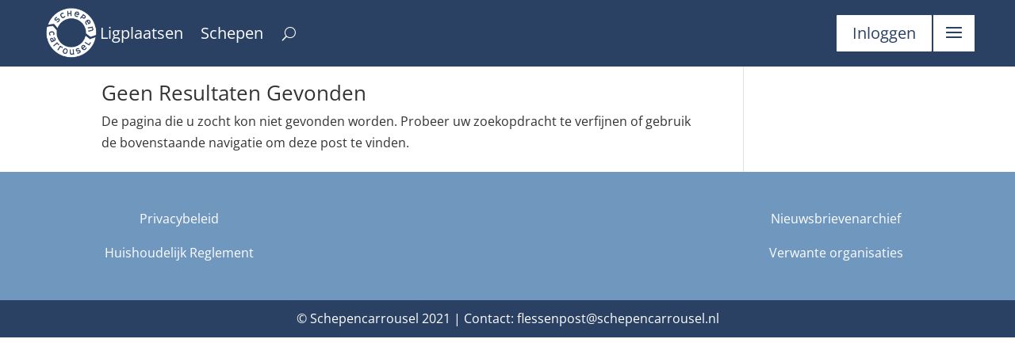

--- FILE ---
content_type: text/css
request_url: https://schepencarrousel.nl/wp-content/et-cache/global/et-divi-customizer-global.min.css?ver=1767705441
body_size: 3596
content:
body,.et_pb_column_1_2 .et_quote_content blockquote cite,.et_pb_column_1_2 .et_link_content a.et_link_main_url,.et_pb_column_1_3 .et_quote_content blockquote cite,.et_pb_column_3_8 .et_quote_content blockquote cite,.et_pb_column_1_4 .et_quote_content blockquote cite,.et_pb_blog_grid .et_quote_content blockquote cite,.et_pb_column_1_3 .et_link_content a.et_link_main_url,.et_pb_column_3_8 .et_link_content a.et_link_main_url,.et_pb_column_1_4 .et_link_content a.et_link_main_url,.et_pb_blog_grid .et_link_content a.et_link_main_url,body .et_pb_bg_layout_light .et_pb_post p,body .et_pb_bg_layout_dark .et_pb_post p{font-size:16px}.et_pb_slide_content,.et_pb_best_value{font-size:18px}body{color:#333333}#et_search_icon:hover,.mobile_menu_bar:before,.mobile_menu_bar:after,.et_toggle_slide_menu:after,.et-social-icon a:hover,.et_pb_sum,.et_pb_pricing li a,.et_pb_pricing_table_button,.et_overlay:before,.entry-summary p.price ins,.et_pb_member_social_links a:hover,.et_pb_widget li a:hover,.et_pb_filterable_portfolio .et_pb_portfolio_filters li a.active,.et_pb_filterable_portfolio .et_pb_portofolio_pagination ul li a.active,.et_pb_gallery .et_pb_gallery_pagination ul li a.active,.wp-pagenavi span.current,.wp-pagenavi a:hover,.nav-single a,.tagged_as a,.posted_in a{color:#2b4164}.et_pb_contact_submit,.et_password_protected_form .et_submit_button,.et_pb_bg_layout_light .et_pb_newsletter_button,.comment-reply-link,.form-submit .et_pb_button,.et_pb_bg_layout_light .et_pb_promo_button,.et_pb_bg_layout_light .et_pb_more_button,.et_pb_contact p input[type="checkbox"]:checked+label i:before,.et_pb_bg_layout_light.et_pb_module.et_pb_button{color:#2b4164}.footer-widget h4{color:#2b4164}.et-search-form,.nav li ul,.et_mobile_menu,.footer-widget li:before,.et_pb_pricing li:before,blockquote{border-color:#2b4164}.et_pb_counter_amount,.et_pb_featured_table .et_pb_pricing_heading,.et_quote_content,.et_link_content,.et_audio_content,.et_pb_post_slider.et_pb_bg_layout_dark,.et_slide_in_menu_container,.et_pb_contact p input[type="radio"]:checked+label i:before{background-color:#2b4164}a{color:#0c71c3}.et_secondary_nav_enabled #page-container #top-header{background-color:#2b4164!important}#et-secondary-nav li ul{background-color:#2b4164}#top-menu li a{font-size:18px}body.et_vertical_nav .container.et_search_form_container .et-search-form input{font-size:18px!important}#main-footer{background-color:rgba(118,133,158,0.7)}#main-footer .footer-widget h4,#main-footer .widget_block h1,#main-footer .widget_block h2,#main-footer .widget_block h3,#main-footer .widget_block h4,#main-footer .widget_block h5,#main-footer .widget_block h6{color:#5cb1f2}.footer-widget li:before{border-color:#2b4164}#footer-widgets .footer-widget li:before{top:10.6px}#footer-bottom{background-color:rgba(12,113,195,0.32)}#footer-info,#footer-info a{color:#ffffff}#footer-bottom .et-social-icon a{font-size:14px}#footer-bottom .et-social-icon a{color:#ffffff}@media only screen and (min-width:981px){.et_header_style_left #et-top-navigation,.et_header_style_split #et-top-navigation{padding:31px 0 0 0}.et_header_style_left #et-top-navigation nav>ul>li>a,.et_header_style_split #et-top-navigation nav>ul>li>a{padding-bottom:31px}.et_header_style_split .centered-inline-logo-wrap{width:62px;margin:-62px 0}.et_header_style_split .centered-inline-logo-wrap #logo{max-height:62px}.et_pb_svg_logo.et_header_style_split .centered-inline-logo-wrap #logo{height:62px}.et_header_style_centered #top-menu>li>a{padding-bottom:11px}.et_header_style_slide #et-top-navigation,.et_header_style_fullscreen #et-top-navigation{padding:22px 0 22px 0!important}.et_header_style_centered #main-header .logo_container{height:62px}.et_header_style_centered.et_hide_primary_logo #main-header:not(.et-fixed-header) .logo_container,.et_header_style_centered.et_hide_fixed_logo #main-header.et-fixed-header .logo_container{height:11.16px}.et_header_style_split #main-header .centered-inline-logo-wrap{width:auto;height:63.6px}.et_header_style_split #main-header.et-fixed-header .centered-inline-logo-wrap{width:auto;height:46px}.et_header_style_split .centered-inline-logo-wrap #logo,.et_header_style_split .et-fixed-header .centered-inline-logo-wrap #logo{height:auto;max-height:100%}.et_fixed_nav #page-container .et-fixed-header#top-header{background-color:#2b4164!important}.et_fixed_nav #page-container .et-fixed-header#top-header #et-secondary-nav li ul{background-color:#2b4164}}@media only screen and (min-width:1350px){.et_pb_row{padding:27px 0}.et_pb_section{padding:54px 0}.single.et_pb_pagebuilder_layout.et_full_width_page .et_post_meta_wrapper{padding-top:81px}.et_pb_fullwidth_section{padding:0}}h1,h1.et_pb_contact_main_title,.et_pb_title_container h1{font-size:26px}h2,.product .related h2,.et_pb_column_1_2 .et_quote_content blockquote p{font-size:22px}h3{font-size:18px}h4,.et_pb_circle_counter h3,.et_pb_number_counter h3,.et_pb_column_1_3 .et_pb_post h2,.et_pb_column_1_4 .et_pb_post h2,.et_pb_blog_grid h2,.et_pb_column_1_3 .et_quote_content blockquote p,.et_pb_column_3_8 .et_quote_content blockquote p,.et_pb_column_1_4 .et_quote_content blockquote p,.et_pb_blog_grid .et_quote_content blockquote p,.et_pb_column_1_3 .et_link_content h2,.et_pb_column_3_8 .et_link_content h2,.et_pb_column_1_4 .et_link_content h2,.et_pb_blog_grid .et_link_content h2,.et_pb_column_1_3 .et_audio_content h2,.et_pb_column_3_8 .et_audio_content h2,.et_pb_column_1_4 .et_audio_content h2,.et_pb_blog_grid .et_audio_content h2,.et_pb_column_3_8 .et_pb_audio_module_content h2,.et_pb_column_1_3 .et_pb_audio_module_content h2,.et_pb_gallery_grid .et_pb_gallery_item h3,.et_pb_portfolio_grid .et_pb_portfolio_item h2,.et_pb_filterable_portfolio_grid .et_pb_portfolio_item h2{font-size:15px}h5{font-size:13px}h6{font-size:12px}.et_pb_slide_description .et_pb_slide_title{font-size:39px}.et_pb_gallery_grid .et_pb_gallery_item h3,.et_pb_portfolio_grid .et_pb_portfolio_item h2,.et_pb_filterable_portfolio_grid .et_pb_portfolio_item h2,.et_pb_column_1_4 .et_pb_audio_module_content h2{font-size:13px}body:not(.archive) #main-content{background:url(https://schepencarrousel.nl/wp-content/uploads/2024/10/achtergrond.jpg);background-repeat:no-repeat;background-size:80vh;background-position:center;background-attachment:fixed}#header-row-flex{display:flex}#header-row-flex .et_pb_column{display:flex;flex-direction:row;column-gap:20px}#header-row-flex .et_pb_column:first-child{justify-content:flex-start}#header-row-flex .et_pb_column:last-child{justify-content:flex-end;align-items:center}#et-boc #header-row-flex .et_pb_image_0_tb_header.et_pb_module{margin-left:0px!important;margin-right:0px!important}#header-row-flex .et_pb_column:last-child .et_mobile_nav_menu{display:block!important}#et-boc #header-row-flex .et_pb_column:last-child .mobile_menu_bar:before{background:#fff;padding:7px 10px;top:-1px}#header-row-flex .et_pb_column:last-child .et_pb_menu__menu{display:none!important}.et_pb_menu .et_pb_menu__search-input{color:#fff}.et_pb_menu .et_pb_menu__search-input::placeholder{color:#c7c7c7}#et-boc #mobile_menu2{margin-left:-250px;width:300px;margin-top:20px}#mobile_menu2{list-style-type:none}.cred-user-form,.cred-form{max-width:650px;margin-bottom:60px}.cred-user-form label,.cred-form label{padding:20px 0 5px 0;float:left}.cred-user-form input,.cred-user-form textarea,.cred-form input,.cred-form textarea{background:#f5f5f5;padding:10px;border-radius:5px}.cred-form input::placeholder{color:#999}.cred-form .wpt-repctl.wpt-repctl-flex,.cred-form input[type=file]{display:block;clear:both}.wpt-form-error{clear:both;color:#ff0000!important;padding-bottom:7px}.verzekerd label{display:none}.verzekerd .js-wpt-field-items label{display:block;width:100%}.verzekerd li{list-style-type:none;margin-left:-15px}#reserveren-formulier label{width:150px}.frm-fluent-form .choices__list--single .choices__item{font-size:14px!important}#cred_form_2364_1 .form-group{clear:both}.wpt-form-set-checkboxes{list-style-type:none!important}.wpt-form-set-checkboxes-wpcf-scheeptype-v-3{clear:both;margin:0 0 0 -20px!important;padding-bottom:110px!important}.wpt-form-set-checkboxes-wpcf-scheeptype-v-3 li label{padding-right:10px!important}#cred_form_681_1_1_verhaal-schip{min-height:450px}#cred_form_2364_1_1 ul li{width:100%;float:left;list-style-type:none}#cred_form_2364_1_1 ul li label{padding-top:0px}.cred-form input[type=submit]{background:#7097be;color:#fff}.cred-form input[type=submit]:hover{cursor:pointer;background:#2b4164}.post-type-archive.et_right_sidebar #left-area{float:left;padding-right:0%;width:100%}#sidebar{display:none}.post-type-archive.et_right_sidebar .container:before{width:0px!important}#filters .wpv-custom-search-filter,#filters .wpv-custom-search-filter-submit{margin-bottom:0px!important}.wpv-custom-search-filter-reset[data-toolset-views-custom-search-reset="e18cb7dce3da0c1f7623fc805b2c7aa8"] .wpv-reset-trigger{margin-top:0px!important}.wpv-custom-search-filter,.wpv-custom-search-filter-submit{float:left;width:auto;margin-right:25px;margin-bottom:25px}.post-type-archive-schip #content-area .tb-image{text-align:center}.post-type-archive-schip #content-area img{height:150px}.ligplaatsen-overzicht{margin-bottom:40px}.ligplaatsen-overzicht .wp-block-toolset-views-custom-search-container{width:251px;margin-right:40px;float:left;background:#f4f4f4}.ligplaatsen-overzicht .js-wpv-view-layout{float:left;width:calc(100% - 291px)}.ligplaatsen-overzicht .t-panel-container{padding-right:0px;padding-left:0px}#filters-ligplaatsen .wpv-custom-search-filter{clear:both;margin-right:0px}#filters-ligplaatsen input[type="checkbox"]{margin-right:9px}.wpv-reset-trigger{width:100%;text-align:left!important}.ligplaats-loop,.schip-loop{transition:all 1s}.ligplaats-img,.schip-img{overflow:hidden;transition:1.0s;position:relative;width:100%;height:100%}.ligplaats-loop:hover,.schip-loop:hover{background-color:#2ea3f224}.ligplaats-loop:hover .ligplaats-img,.schip-loop:hover .schip-img{transform:scale(0.9)}.post-type-archive-ligplaats .wpv-pagination-nav-links{margin:30px 0 30px 261px}.pagination .alignleft,.pagination .alignright{display:none}.single-schip #content-area,.single-ligplaats #content-area{max-width:1200px;margin:0 auto}.single-schip .et_post_meta_wrapper,.single-ligplaats .et_post_meta_wrapper{display:none}.lightbox{z-index:999999!important}.tb-gallery{padding-left:0px!important}.tb-gallery li{list-style-type:none}#featured-img img{max-height:50vh;width:auto;margin:0 auto}.scheepslengte:before{content:"Toegestane scheepslengte: ";font-weight:700}.scheepslengte:after{content:" meter"}.kruiphoogte:before{content:"Toegestane kruiphoogte: ";font-weight:700}.diepgang:before{content:"Maximale diepgang: ";font-weight:700}.diepgang:after{content:" cm"}.reserveren-uit{background:#f5dbdb;border:2px solid red;padding:1rem}.button-float{float:left;margin-right:25px}.ffp_table{width:100%}.ffp_table th,.ffp_table td{text-align:left;border:1px #dddbdb solid;padding:10px}.melding-na-submit{font-size:14px;font-weight:600;line-height:1.6em}#loginform input,#forgotpasswordform input{background:#f5f5f5;padding:10px;border-radius:5px;margin-top:7px}#loginform #user_login,#loginform #user_pass,#forgotpasswordform #user_login,#forgotpasswordform #user_pass{width:100%}#loginform #wp-submit{color:#FFFFFF!important;background-color:#2B4164;font-size:20px;font-weight:500;padding:.3em 1em;line-height:1.7em!important;border:2px solid;border-radius:3px}#loginform .wp-error,#forgotpasswordform .wp-error{color:red;margin:20px 0}#loginform .wp-success,#forgotpasswordform .wp-success{color:#090;margin:20px 0}.wachtwoord-col-1,.wachtwoord-col-2{float:left;width:50%}.wachtwoord label{width:100%}.verzendknop{margin-top:30px}#wpv-view-layout-13915{padding:2rem}.beheertabel th{text-align:left}.beheer-schip{display:flex;gap:5px}.beheer-schip li:first-child:after{content:"|";font-weight:700;font-size:14px;position:relative;top:-2px;padding-left:10px}@media (min-width:981px){.inloggen,.uitloggen{position:absolute!important;right:0px}}@media (max-width:1280px){.schip-img,.ligplaats-img{padding:70px 0!important}}@media (max-width:980px){#header-row-flex .et_pb_column{column-gap:10px}.et_pb_column_1_tb_header{width:auto!important;margin-bottom:0px!important}#mobile_menu3{width:300px!important;margin-left:-240px!important;margin-top:20px}.et_mobile_menu li.current-menu-item a{color:#2B4164!important;font-weight:700}.et_pb_fullwidth_menu--style-left_aligned .et_pb_menu__wrap,.et_pb_menu--style-left_aligned .et_pb_menu__wrap{-webkit-box-pack:start;-ms-flex-pack:start;justify-content:flex-start}.header-search{padding-top:0px!important}.et_pb_menu__search-button:after{position:relative;right:5px}.et_pb_menu .et_pb_menu__icon{order:2}.home .tb-grid-column:nth-child(n+4){display:none}.archive .container{width:94%}#filters{padding:25px 0}.post-type-archive-ligplaats #filters-ligplaatsen{float:left;width:100%}.post-type-archive-ligplaats .tb-grid{clear:both}.post-type-archive-ligplaats .wpv-custom-search-filter-submit{clear:both}.post-type-archive-ligplaats .wpv-pagination-nav-links{margin:30px 0 30px 0px}.ligplaatsen-overzicht .wp-block-toolset-views-custom-search-container{width:100%;margin-right:0;margin-bottom:30px}.ligplaatsen-overzicht .js-wpv-view-layout{width:100%}.et-db #et-boc .et-l .et_pb_column.et_pb_column_1_tb_header{width:auto!important}}@media (max-width:460px){.wpt-form-set-checkboxes-wpcf-scheeptype-v-3{padding-bottom:0px!important}.wpt-form-set-checkboxes-wpcf-scheeptype-v-3 li label{float:none}}